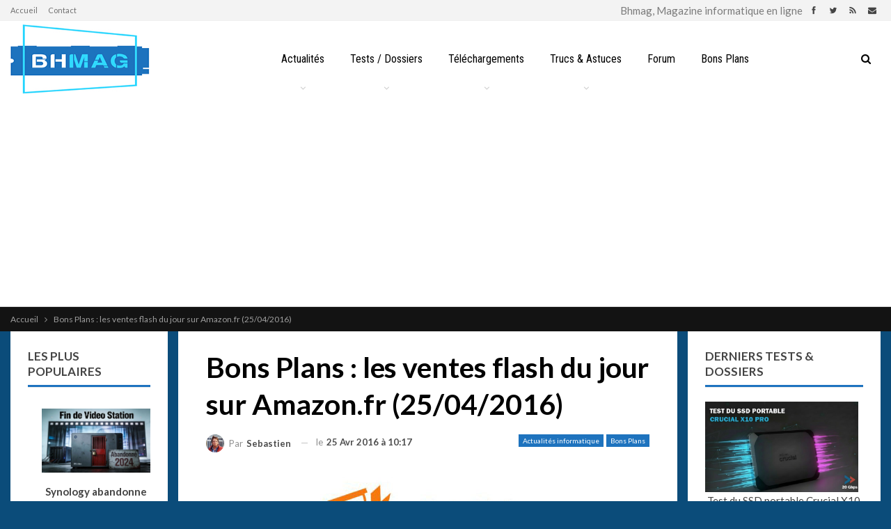

--- FILE ---
content_type: text/html; charset=utf-8
request_url: https://www.google.com/recaptcha/api2/aframe
body_size: 267
content:
<!DOCTYPE HTML><html><head><meta http-equiv="content-type" content="text/html; charset=UTF-8"></head><body><script nonce="EFn_ZzMFnp9xQ3pJ-OdhQQ">/** Anti-fraud and anti-abuse applications only. See google.com/recaptcha */ try{var clients={'sodar':'https://pagead2.googlesyndication.com/pagead/sodar?'};window.addEventListener("message",function(a){try{if(a.source===window.parent){var b=JSON.parse(a.data);var c=clients[b['id']];if(c){var d=document.createElement('img');d.src=c+b['params']+'&rc='+(localStorage.getItem("rc::a")?sessionStorage.getItem("rc::b"):"");window.document.body.appendChild(d);sessionStorage.setItem("rc::e",parseInt(sessionStorage.getItem("rc::e")||0)+1);localStorage.setItem("rc::h",'1769204206489');}}}catch(b){}});window.parent.postMessage("_grecaptcha_ready", "*");}catch(b){}</script></body></html>